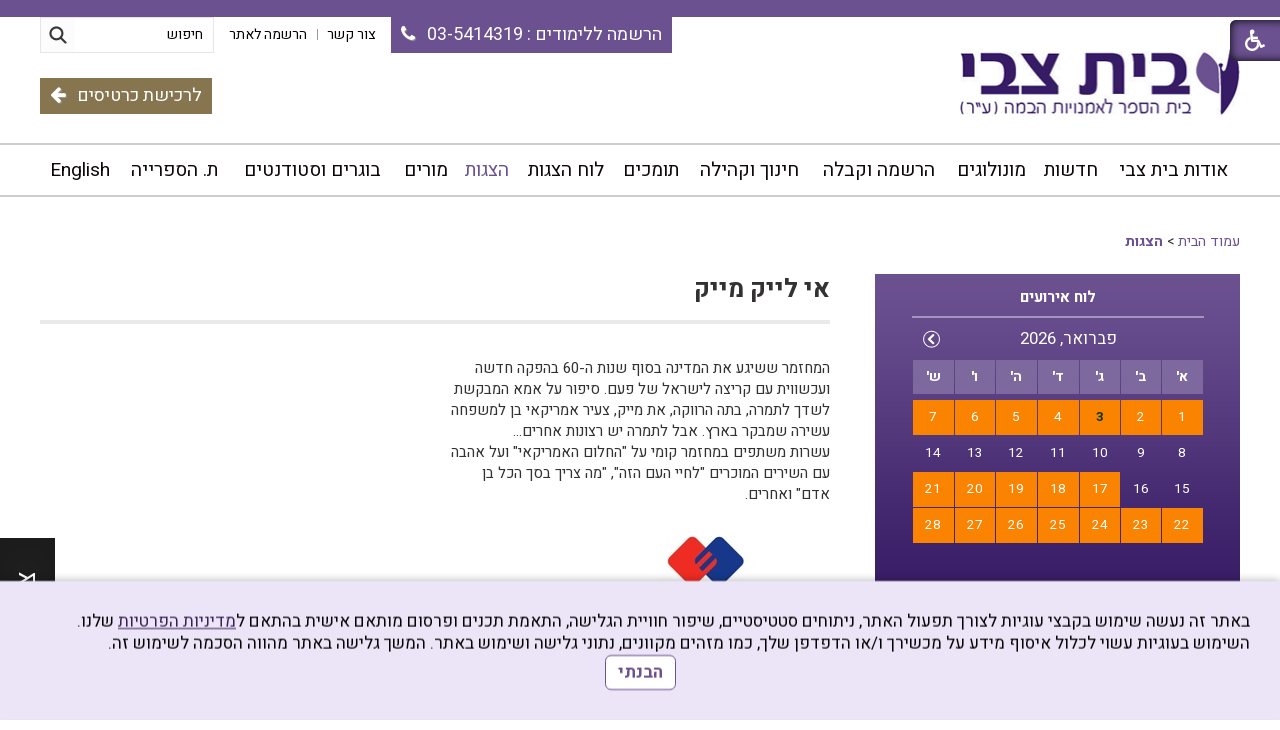

--- FILE ---
content_type: text/html; Charset=UTF-8
request_url: https://www.beit-zvi.com/?CategoryID=10&ArticleID=1110&SearchParam=
body_size: 16767
content:

<!DOCTYPE html>
<html lang="he">
<!-- Daronet DBS2004 13/10/2024 12:04:56 -->



<head>
	
	<title>אי לייק מייק</title>
	<base href="https://www.beit-zvi.com/">
	<meta http-equiv="content-type" content="text/html; charset=utf-8">
	<meta name="robots" content="index,follow">
	<meta name="viewport" content="width=device-width, initial-scale=1.0, user-scalable=0, minimum-scale=1.0, maximum-scale=1.0">
	<meta name="keywords" content="">
	<meta name="description" content="">
	<meta http-equiv="X-UA-Compatible" content="IE=edge">
	<link rel="canonical" href="https://www.beit-zvi.com/?CategoryID=10&ArticleID=1110" />
	<script type="text/javascript" src="https://ajax.googleapis.com/ajax/libs/jquery/1.10.1/jquery.min.js"></script>
	<script type="text/javascript" language="javascript" src="_JS/Funclib.js"></script>
	<script type="text/javascript" language="javascript" src="https://beit-zvi.com/Modules7/_Scripts/Site/modFormValidatorHU.js"></script>
	<script type="text/javascript" language="javascript" src="https://beit-zvi.com/Modules7/_Scripts/Site/modFormValidatorHU_access.js"></script>
	<script type="text/javascript" language="javascript" src="https://beit-zvi.com/Modules7/_Scripts/dbsAjax.js"></script>
	<script type="text/javascript" language="javascript" src="https://beit-zvi.com/Modules7/_Scripts/jQuery/modernizr.min.js"></script>
	<script type="text/javascript" src="_Pics/Common/jquery.easing.1.3.js"></script>
	<script src="_JS/jquery.mobile-events.js"></script><!-- add Touch to elements -->
	<script type="text/javascript" language="javascript" src="_Pics/Common/owl.carousel.js"></script><!-- Owl Crousel -->
	<script type="text/javascript" language="javascript" src="_Pics/Common/owl.plugins.js"></script><!-- Owl Crousel -->
	<script type="text/javascript" src="https://apis.google.com/js/plusone.js"></script>
	<script type="text/javascript" language="javascript">
	var sAppDomain = "https://www.beit-zvi.com";
	var sRatingMsg = "תודה על דירוגך";
	var sOneStarMsg = "כוכב 1";
	var sTwoStarsMsg = "2 כוכבים";
	var sThreeStarsMsg = "3 כוכבים";
	var sFourStarsMsg = "4 כוכבים";
	var sFiveStarsMsg = "5 כוכבים";
	var c_styles = {};
	var c_menus = {};
	var c_hideTimeout = 500; // 1000==1 second
	var c_subShowTimeout = 250;
	var c_keepHighlighted = true;
	var c_findCURRENT = false; // find the item linking to the current page and apply it the CURRENT style class
	var c_findCURRENTTree = true;
	var c_overlapControlsInIE = true;
	var c_rightToLeft = true; // if the menu text should have "rtl" direction (e.g. Hebrew, Arabic)
	var c_imagesPath = ""; // path to the directory containing the menu images
	</script>
	<script type="text/javascript" language="javascript" src="_JS/Commerce.js"></script><script type="text/javascript" language="javascript" src="_JS/Parameters.js"></script>
	<script type="text/javascript" language="javascript" src="_JS/let-my-banners-go.js"></script>
	<style type="text/css">
	@media print {
		.dont_print {display:none;}
	}
	</style>	

	<!-- Facebook Pixel Code -->
	<script>
		!function(f,b,e,v,n,t,s)
		{if(f.fbq)return;n=f.fbq=function(){n.callMethod?
		n.callMethod.apply(n,arguments):n.queue.push(arguments)};
		if(!f._fbq)f._fbq=n;n.push=n;n.loaded=!0;n.version='2.0';
		n.queue=[];t=b.createElement(e);t.async=!0;
		t.src=v;s=b.getElementsByTagName(e)[0];
		s.parentNode.insertBefore(t,s)}(window,document,'script',
		'https://connect.facebook.net/en_US/fbevents.js');
		fbq('init', '159140741296592'); 
		fbq('track', 'PageView');
	</script>
	<noscript>
		<img height="1" width="1" src="https://www.facebook.com/tr?id=159140741296592&ev=PageView&noscript=1"/>
	</noscript>
	<!-- End Facebook Pixel Code -->

	<link rel="stylesheet" type="text/css" href="_Pics/Grid_0/main.css">
	<link rel="stylesheet" type="text/css" href="_Pics/Common/patterns_rtl.css">
	<link rel="stylesheet" type="text/css" href="_Pics/Common/sm-bar.css">
	<link rel="stylesheet" type="text/css" href="_Pics/Common/navigation_horizontal_simple_access.css">
	<link rel="stylesheet" type="text/css" href="_Pics/Common/navigation_vertical_access.css">
	<link rel="stylesheet" type="text/css" href="_Pics/Common/shop.css">
	<link rel="stylesheet" type="text/css" href="_Pics/Common/modules.css">
	<link rel="stylesheet" type="text/css" href="_Pics/Common/content.css">
	<link rel="stylesheet" type="text/css" href="_Pics/Common/editor.css">
	<link rel="stylesheet" type="text/css" href="_Pics/Common/accessibility.css">
	<link rel="stylesheet" type="text/css" href="_Pics/Common/owl_carousel.css">
	<link rel="stylesheet" type="text/css" href="_Pics/Font-Awesome/font-awesome.min.css">
	<link rel="stylesheet" type="text/css" href="_Pics/Common/hover-min.css" media="all">
	<link rel="shortcut icon" href="_Pics/favicon.ico" type="image/x-icon">

	<script type="text/javascript" src="_Pics/Common/jquery.smartmenus.js"></script><!-- SmartMenus jQuery plugin -->
	<script type="text/javascript" src="_Pics/Common/smartmenus-plugin.js"></script><!-- SmartMenus Options plugin -->
	<script type="text/javascript" language="javascript" src="_Pics/Common/accessibility.js"></script>
	<script type="text/javascript" src="_Pics/Common/jquery-plugins.js"></script>
</head>
<body id="InnerPage" class="grid_1">
	<div class="loader-container">
		<div class="loader">
			<div class="loader-dot"></div>
			<div class="loader-dot"></div>
			<div class="loader-dot"></div>
			<div class="loader-dot"></div>
			<div class="loader-dot"></div>
			<div class="loader-dot"></div>
			<div class="loader-text"></div>
		</div>
	</div>
	
<script>
	var move_to = 'עבור ל'
</script>

<div id="accessability">
	<a href="javascript:void(0);" role="button" id="access-but" title="רכיבי נגישות" tabindex="1"><i class="fa fa-wheelchair"></i></a>
	<div id="access-items">
		<div id="access-items-inner">
			<div class="door" id="rigght-door"></div>
			<div class="door" id="lefft-door"></div>
			<div class="iconW">
				<i class="fa fa-wheelchair"></i>
				<h5 tabindex="0" id="access-elements" title="רכיבי נגישות">רכיבי נגישות</h5>
			</div>
			<ul class="access-container">
				<li>
					<a class="ab-button" id="tab-nav" href="javascript:void(0);" role="button">
						<span>הדגשת ניווט מקלדת</span>
						<span class="ab-img" style="background-image:url('_Pics/access-box/ab-kb.png')"></span>
					</a>
				</li>
				<li>
					
	<h5 class="hidden">בחר גודל פונט</h5>
	<ul class="text_resizer">
		<li class="fchild">
			<a href="javascript:void(0);" class="texttoggler" rel="Small-View" role="button">
				<span class="ab-img" style="background-image:url('_Pics/access-box/ab-f0.png')"></span>
				<span>איפוס<br>טקסט</span>
			</a>
		</li>
		<li class="schild">
			<a href="javascript:void(0);" class="texttoggler" rel="Medium-View" role="button">
				<span class="ab-img" style="background-image:url('_Pics/access-box/ab-fs-heb.png')"></span>
				<span>טקסט<br>בינוני</span>
			</a>
		</li>
		<li class="tchild">
			<a href="javascript:void(0);" class="texttoggler" rel="Large-View" role="button">
				<span class="ab-img" style="background-image:url('_Pics/access-box/ab-fb-heb.png')"></span>
				<span>טקסט<br>גדול</span>
			</a>
		</li>
		<li class="arial">
			<a id="arial-font" href="javascript:void(0);" class="otherloggler" rel="Arial-View" role="button">
				<span class="ab-img" style="background-image:url('_Pics/access-box/ab-ar-heb.png')"></span>
				<span>גופן<br>קריא</span>
			</a>
		</li>
	</ul>

				</li>
				<li>
					
	<h5 class="hidden">בחר קונטרסט</h5>
	<ul class="contrast_changer">
		<li class="fchild">
			<a href="javascript:void(0);" class="contrastloggler" rel="Default-Contrast" role="button">
				<span class="ab-img" style="background-image:url('_Pics/access-box/ab-c0.png')"></span>
				<span>איפוס<br>ניגודיות</span>
			</a>
		</li>
		<li class="schild">
			<a href="javascript:void(0);" class="contrastloggler" rel="Light-Contrast" role="button">
				<span class="ab-img" style="background-image:url('_Pics/access-box/ab-wb.png')"></span>
				<span>ניגודיות<br>עדינה</span>
			</a>
		</li>
		<li class="tchild">
			<a href="javascript:void(0);" class="contrastloggler" rel="High-Contrast" role="button">
				<span class="ab-img" style="background-image:url('_Pics/access-box/ab-yb.png')"></span>
				<span>ניגודיות<br>גבוהה</span>
			</a>
		</li>
		<li class="gchild">
			<a href="javascript:void(0);" class="contrastloggler" rel="Grey-Contrast" role="button">
				<span class="ab-img" style="background-image:url('_Pics/access-box/ab-gg.png')"></span>
				<span>שחור<br>לבן</span>
			</a>
		</li>
	</ul>

				</li>
				<li>
					<ul class="others_changer">
						<li>
							<a href="javascript:void(0);" id="mark-titles" class="otherloggler otherloggler-3" role="button">
								<span class="ab-img" style="background-image:url('_Pics/access-box/ab-tit.png')"></span>
								<span>הדגשת<br>כותרות</span>
							</a>
						</li>
						<li>
							<a href="javascript:void(0);" id="mark-links" class="otherloggler otherloggler-3" role="button">
								<span class="ab-img" style="background-image:url('_Pics/access-box/ab-lnk.png')"></span>
								<span>הדגשת<br>לינקים</span>
							</a>
						</li>
						<li>
							<a href="javascript:void(0);" id="zoom-page" class="otherloggler otherloggler-3" role="button">
								<span class="ab-img" style="background-image:url('_Pics/access-box/ab-zoom.png')"></span>
								<span>הגדלת<br>עמוד</span>
							</a>
						</li>
					</ul>
				</li>
				<li>
					<a class="ab-button" id="remove-all" href="javascript:void(0);" role="button">
						<span>איפוס הגדרות נגישות</span>
						<span class="ab-img" style="background-image:url('_Pics/access-box/ab-zero.png')"></span>
					</a>
				</li>
				<li>
					<a class="ab-button"  href="http://www.beit-zvi.com/?CategoryID=250" >
						<span>הצהרת נגישות</span>
						<span class="ab-img" style="background-image:url('_Pics/access-box/ab-file.png')"></span>
					</a>
				</li>
			</ul>
			<a id='access-box-end' href="javascript:void(0);" rel="button" aria-hidden="true"></a></li>
		</div>
			<div class="iconX"><a href="javascript:void(0);" role="button" aria-label="לחץ לסגירת רכיב נגישות"><!-- close --><i class="fa fa-times-circle"></a></i></div>

	</div>
</div>



	<link rel="stylesheet" type="text/css" href="_Pics/Common/cookies.css">
	<script language="javascript" type="text/javascript" src="https://www.beit-zvi.com/_Pics/Common/cookies.js" defer></script>

	<div class="cookie-popup-wrapper rtl-cp">
		<div class="cookie-popup" role="dialog" aria-modal="true" aria-label="הסכמה למדיניות הפרטיות">
			<div class="cookie-desc">
				<span>באתר זה נעשה שימוש בקבצי עוגיות לצורך תפעול האתר, ניתוחים סטטיסטיים, שיפור חוויית הגלישה, התאמת תכנים ופרסום מותאם אישית בהתאם ל<a class="policy" href="/?CategoryID=275&amp;ArticleID=2080">מדיניות הפרטיות</a> שלנו. השימוש בעוגיות עשוי לכלול איסוף מידע על מכשירך ו/או הדפדפן שלך, כמו מזהים מקוונים, נתוני גלישה ושימוש באתר. המשך  גלישה באתר מהווה הסכמה לשימוש זה. </span>
				<button type="button" class="accept-btn">הבנתי</button>
			</div>
			<div id="cookie-popup-end" tabindex="0"></div>
		</div>
	</div>

<div class="main-container">
	<div id="form-source" style="display:none;"><h5 class="access"><a href="javascript:void(0)" name="skip0">צור קשר</a></h5><a href="?CategoryID=10&amp;ArticleID=1110&amp;SearchParam=#skip1" class="access">דלג על צור קשר</a>
		<script language="javascript" type="text/javascript">
// ***************************************************************
			var form_id_JQ = '127'  //                             <--
// ***************************************************************
			try {fnSetDefaultFormData(document.forms['frm127']);} catch(e) {}
			
		</script>
	
		<div class="ContactFrm">
			<div class="ContactFrmInner">
				<div class="ContactTitle"><h3><!-- צור קשר -->צור קשר</h3></div>
				<div class="ContactBody">
					<!-- ~~~~~~~~~~~~~~~ -->
					<form class="wizardFrm" method="post" name="frm127" action="_Forms/SubmitForm.asp?FormID=127">
						<!-- שם מלא -->
						<div class="clearfix inputs-container">
							<div id="frm127divField1" class="divRequired" style="height:0;"></div>
							<label for="ctlField127_1" class="access">שם מלא</label>
							<input dir="auto" class="wizard" id="ctlField127_1" type="text" value="" placeholder="שם מלא" name="Field1">
						</div>
						<!-- דואר אלקטרוני -->
						<div class="clearfix inputs-container">
							<div id="frm127divField2" class="divRequired" style="height:0;"></div>
							<label for="ctlField127_2" class="access">דואר אלקטרוני</label>
							<input dir="auto" class="wizard" id="ctlField127_2" type="text" value="" placeholder="דואר אלקטרוני" name="Field2">
						</div>
						<!-- טלפון -->
						<div class="clearfix inputs-container">
							<div id="frm127divField3" class="divRequired" style="height:0;"></div>
							<label for="ctlField127_3" class="access">טלפון</label>
							<input dir="auto" class="wizard" id="ctlField127_3" type="text" value="" placeholder="טלפון" name="Field3">
						</div>
						<!-- נושא -->
						<div class="clearfix inputs-container">
							<div id="frm127divField4" class="divRequired" style="height:0;"></div>
							<label for="ctlField127_4" class="access">נושא</label>
							<input dir="auto" class="wizard" id="ctlField127_4" type="text" value="" placeholder="נושא" name="Field4">
						</div>
						<!-- תוכן ההודעה -->
						<div class="clearfix textarea-container">
							<div id="frm127divField5" class="divRequired" style="height:0;"></div>
							<label for="ctlField127_5" class="access">תוכן ההודעה</label>
							<textarea dir="auto" class="wizard" id="ctlField127_5" name="Field5" placeholder="תוכן ההודעה"></textarea>
						</div>
						<!-- Capcha -->
						<div class="clearfix inputs-container">
							<div id="frm127divrnd" class="divRequired" style="height:0;"></div>
							<input dir="auto" class="wizard" type="text" value="" id="rnd127" name="rnd" placeholder="הקלד את הקוד הבא">
							<div style="padding-top:5px">
								<img class="security" border="0" alt="Captcha" src="_Captcha/imageVerification.asp?key=Forms&width=122&height=40" width="122" height="40">
								<a href="javascript:fnPlayAudioCaptcha('Forms');">
									<img border="0" alt="הקשב והקלד את הקוד שתשמע" src="_Pics/_Icons/AudioCaptcha.gif">
								</a>
								<div id="dbsAudioCaptchaForms"></div>
							</div>
						</div>
						<!-- נגד רובוטים -->
						<div style="display:none;">checked</div>
						<div style="display:none;"><input dir="ltr" class="wizard" maxlength="10" name="checked"></div>
						<!---->
						<div class="clearfix">
							<script language="javascript" type="text/javascript">
								function fnCheckFormData127(oFrm) {
									var arrInputs = new Array(); 
									var field = new fieldValidate("Field1", 0, "שם מלא", true); arrInputs[0] = field;
									var field = new fieldValidate("Field2", 9, "דואר אלקטרוני", true); arrInputs[1] = field;
									var field = new fieldValidate("Field3", 15, "טלפון", false); arrInputs[2] = field;
									var field = new fieldValidate("Field4", 0, "נושא", true); arrInputs[3] = field;
									var field = new fieldValidate("Field5", 2, "תוכן ההודעה", true); arrInputs[4] = field;
									var field = new fieldValidate("rnd", 0, "הקלד את הקוד הבא", true); arrInputs[5] = field;
									return IsValidData_access(oFrm, arrInputs);
								} 
							</script>
							<!-- <hr> -->
							<div class="clearfix button-container">
								<input id="dbsFormSubmit" class="button buttonSubmit" type="submit" value="שלח" name="" onclick="return fnCheckFormData127(this.form);">
								<input id="dbsuserid" class="wizardhidden" type="hidden" value="" name="userid">
								<input id="dbscategory" class="wizardhidden" type="hidden" value="" name="CategoryID">
							</div>
						</div>
					</form>
					<!-- ~~~~~~~~~~~~~~~ -->
				</div>
				<div class="ContactThanx"></div>
			</div>
		</div>
	
    </div>
	<section class="top-line full-size-row">
		<div class="wrapper clearfix">
			<a class="simple-open" href="javascript:void(0);"></a>
			<div class="align simple-box">
				<h5 class="access"><a href="javascript:void(0)" name="skip1">בר שפות</a></h5><a href="?CategoryID=10&amp;ArticleID=1110&amp;SearchParam=#skip2" class="access">דלג על בר שפות</a><div id="NavHorizontalSimpleByID1"><ul id="navlist1" class="NavigationBarSimple NavigationBarSimpleByID1"><li class="NavigationBarSimple NavigationBarSimple1 NavigationBarSimpleByID20"><a class="NavigationBarSimple NavigationBarSimple1 NavigationBarSimpleByID20" href="?CategoryID=20"><span class="NavigationBarSimpleItem">צור קשר</span></a></li>
<li class="NavigationBarSimple NavigationBarSimple2 NavigationBarSimpleByID155"><img class="NavigationBarSimpleSeperator" src="_Pics/Pixel.gif" alt="" border=""><a class="NavigationBarSimple NavigationBarSimple2 NavigationBarSimpleByID155" href="?CategoryID=155"><span class="NavigationBarSimpleItem">הרשמה לאתר</span></a></li>
</ul></div>
			</div>
			<div class="oppAlign"><h5 class="access"><a href="javascript:void(0)" name="skip2">צור קשר</a></h5><a href="?CategoryID=10&amp;ArticleID=1110&amp;SearchParam=#skip3" class="access">דלג על צור קשר</a>
		
		<div id="ContactJQ" class="item-top-line">
			<a href="javascript:void(0);" class="ContactOpen item-top-line-open" title="צור קשר"><!--  title צור קשר -->
				<i class="fa fa-envelope-o"></i><span><!-- צור קשר -->צור קשר</span>
			</a>
			<div class="ContactBox item-top-line-box">
				<a href="javascript:ContactClose();" class="ContactClose item-top-line-close"><!-- סגירה -->לחץ לסגירת רכיב נגישות</a>
				<!-- form code -->
				<div id="form-code"></div>
				<!-- end form code -->
			</div>
		</div>
    </div>
			<div class="oppAlign" id="search480"><h5 class="access"><a href="javascript:void(0)" name="skip3">חיפוש</a></h5><a href="?CategoryID=10&amp;ArticleID=1110&amp;SearchParam=#skip4" class="access">דלג על חיפוש</a>
		<div id="SearchJQ">
			<a href="javascript:void(0);" class="SearchOpen" title="חפש באתר"><!-- title חפש באתר --><i class="fa fa-search"></i></a>
		
			<div class="SearchContainer ModuleContainer">
				<a href="javascript:SearchClose();" class="SearchClose"><!-- סגירה -->לחץ לסגירת רכיב נגישות</a>
                
				<form action="https://www.beit-zvi.com/" method="get" name="frmSearch"><input type="hidden" name="pg" value="search"><input type="hidden" name="CategoryID" value="10">
				<table role="presentation" cellspacing="0" cellpadding="0" border="0" class="Search">
				<tr>
				<td class="SearchInp">
					<label for="SearchSite" class="access">חיפוש</label>
					<input name="SearchParam" id="SearchSite" class="input Search" title="חיפוש" value="חיפוש" onfocus="this.value=='חיפוש'?this.value='':'';" onblur="this.value==''?this.value='חיפוש':'';" onkeyup="fnSetDir(this)">
				</td>
					<td class="SearchBut"><input type="image" src="_Pics/Search.png" alt="חיפוש" class="SearchBut">
					<input type="hidden" name="SearchType" value="0">
					</td>
				</tr>
				</table>
			</form>
		</div>
	</div>
</div>
			<div class="oppAlign" id="phone480"><a class="phone" href="tel:035414319"><span>הרשמה ללימודים</span><span class="number"> : 03-5414319</span>&nbsp;&nbsp;&nbsp;<i class="fa fa-phone"></i></a></div>
			<div class="oppAlign" id="buy-tickets480"><a class="buy-tickets" href="https://beit-zvi.smarticket.co.il" target="_blank">לרכישת כרטיסים<span>&nbsp;&nbsp;&nbsp;</span><i class="fa fa-arrow-left"></i></a>
		</div>
	</section>

	<header class="header-line full-size-row">
		<div class="wrapper clearfix header">
			
<div id="skip">
	<ul class="PageContentShortcut">
		<li><a class="PageContentShortcut" accesskey="S" href="?CategoryID=10&amp;ArticleID=1110&amp;SearchParam=#dbsPgCnt" tabindex="2">עבור לתוכן העמוד</a></li>
		<li><a class="PageContentShortcut" href="https://www.beit-zvi.com/?pg=sitemap&amp;CategoryID=70" tabindex="99">עבור למפת אתר</a></li>
		<li><a class="PageContentShortcut" href="http://www.beit-zvi.com/?CategoryID=250" tabindex="100">עבור להצהרת נגישות</a></li>
	</ul>
</div>

			<a class="align logo" href="https://www.beit-zvi.com">
				<img src="_Pics/logo.png" border="0" alt="בית צבי" title="בית צבי">
			</a>
			<div class="oppAlign header-oppAlign">
				<div class="oppAlign hoa-first">
					<h5 class="access"><a href="javascript:void(0)" name="skip4">חיפוש</a></h5><a href="?CategoryID=10&amp;ArticleID=1110&amp;SearchParam=#skip5" class="access">דלג על חיפוש</a>
		<div class="SearchContainer ModuleContainer">
			<form action="https://www.beit-zvi.com/" method="get" name="frmSearch"><input type="hidden" name="pg" value="search"><input type="hidden" name="CategoryID" value="10">
			<table role="presentation" cellspacing="0" cellpadding="0" border="0" class="Search">
			<tr>
				<td class="SearchInp">
					<label for="SearchSite" class="access">חיפוש</label>
					<input name="SearchParam" id="SearchSite" class="input Search" title="חיפוש" value="חיפוש" onfocus="this.value=='חיפוש'?this.value='':'';" onblur="this.value==''?this.value='חיפוש':'';" onkeyup="fnSetDir(this)">
				</td>
				<td class="SearchBut"><input type="image" src="_Pics/Search.png" alt="חיפוש" class="SearchBut">
				<input type="hidden" name="SearchType" value="0">
				</td>
			</tr>
			</table>
		</form>
	</div>

					<div class="oppAlign" id="lang-bar">
						<h5 class="access"><a href="javascript:void(0)" name="skip5">בר שפות</a></h5><a href="?CategoryID=10&amp;ArticleID=1110&amp;SearchParam=#skip6" class="access">דלג על בר שפות</a><div id="NavHorizontalSimpleByID1"><ul id="navlist1" class="NavigationBarSimple NavigationBarSimpleByID1"><li class="NavigationBarSimple NavigationBarSimple1 NavigationBarSimpleByID20"><a class="NavigationBarSimple NavigationBarSimple1 NavigationBarSimpleByID20" href="?CategoryID=20"><span class="NavigationBarSimpleItem">צור קשר</span></a></li>
<li class="NavigationBarSimple NavigationBarSimple2 NavigationBarSimpleByID155"><img class="NavigationBarSimpleSeperator" src="_Pics/Pixel.gif" alt="" border=""><a class="NavigationBarSimple NavigationBarSimple2 NavigationBarSimpleByID155" href="?CategoryID=155"><span class="NavigationBarSimpleItem">הרשמה לאתר</span></a></li>
</ul></div>
					</div>
					<a class="oppAlign phone" href="tel:035414319"><span>הרשמה ללימודים</span><span class="number"> : 03-5414319</span>&nbsp;&nbsp;&nbsp;<i class="fa fa-phone"></i></a>
				</div>
				<a class="oppAlign buy-tickets" href="https://beit-zvi.smarticket.co.il" target="_blank">לרכישת כרטיסים<span>&nbsp;&nbsp;&nbsp;</span><i class="fa fa-arrow-left"></i></a>
			</div>
			<a href="javascript:void(0);" id="menu-button"><i class="fa fa-bars"></i></a>
		</div>
	</header>

	<nav class="top-bar-line full-size-row"> 
		<div class="wrapper clearfix">
			<a class="pcsh" href="javascript:void(0);" name="TopNav"></a>
			<h5 class="access"><a href="javascript:void(0)" name="skip6">בר עליון</a></h5><a href="?CategoryID=10&amp;ArticleID=1110&amp;SearchParam=#skip7" class="access">דלג על בר עליון</a><ul id="main-menu_1" class="sm sm-bar sm-bar1">
<li class="NavigationHorizontalByID159 NavigationTopicRTL NavigationHorizontalNo1">
<a href="?CategoryID=159">אודות בית צבי</a>

<ul class="sub-menue-level-1">
		<li>
			<a href="?CategoryID=234" class="NavigationSubTopic-RTL">טלפונים חיוניים ואיך מגיעים</a>
		</li>
		<li>
			<a href="?CategoryID=182" class="NavigationSubTopic-RTL">מטרות</a>
		</li>
		<li>
			<a href="?CategoryID=179" class="NavigationSubTopic-RTL">תיאטרון הספריה - מייסודו של בית צבי (ע&quot;ר)</a>
		</li>
		<li>
			<a href="?CategoryID=170" class="NavigationSubTopic-RTL">מגמות לימוד</a>
		</li>
		<li>
			<a href="?CategoryID=181" class="NavigationSubTopic-RTL">מתקנים וציוד</a>
		</li>
		<li>
			<a href="?CategoryID=180" class="NavigationSubTopic-RTL">עוד בבית צבי</a>
		</li>
		<li>
			<a href="?CategoryID=206" class="NavigationSubTopic-RTL">הנהלת בית צבי</a>
		</li>
		<li>
			<a href="?CategoryID=198" class="NavigationSubTopic-RTL">בוגרי בית צבי מספרים על לימודיהם</a>
		</li>
		<li>
			<a href="?CategoryID=205" class="NavigationSubTopic-RTL">הצגות בית צבי מאז ועד היום</a>
		</li>
</ul>
</li>
<li class="NavigationHorizontalByID223 NavigationTopicRTL NavigationHorizontalNo2">
<a href="?CategoryID=223">חדשות</a>
</li>
<li class="NavigationHorizontalByID11 NavigationTopicRTL NavigationHorizontalNo3">
<a href="?CategoryID=11">מונולוגים</a>

<ul class="sub-menue-level-1">
		<li>
			<a href="?CategoryID=197" class="NavigationSubTopic-RTL">מחזות</a>
		</li>
		<li>
			<a href="?CategoryID=230" class="NavigationSubTopic-RTL">הוספת מונולוג</a>
		</li>
</ul>
</li>
<li class="NavigationHorizontalByID160 NavigationTopicRTL NavigationHorizontalNo4">
<a href="?CategoryID=160">הרשמה וקבלה</a>

<ul class="sub-menue-level-1">
		<li>
			<a href="http://beit-zvi.com/?CategoryID=170&amp;ArticleID=106" class="NavigationSubTopic-RTL">לימודי מכינה</a>
		</li>
		<li>
			<a href="?CategoryID=252" class="NavigationSubTopic-RTL">תכנית הלימודים</a>
		</li>
		<li>
			<a href="?CategoryID=247" class="NavigationSubTopic-RTL">קריאת שירה</a>
		</li>
</ul>
</li>
<li class="NavigationHorizontalByID245 NavigationTopicRTL NavigationHorizontalNo5">
<a href="?CategoryID=245">חינוך וקהילה</a>

<ul class="sub-menue-level-1">
		<li>
			<a href="?CategoryID=255" class="NavigationSubTopic-RTL">בית צבי בחינוך</a>
			<ul class="sub-menue-level-2">
			</ul>
		</li>
		<li>
			<a href="?CategoryID=246" class="NavigationSubTopic-RTL">ימי תיאטרון והעשרה</a>
		</li>
		<li>
			<a href="?CategoryID=258" class="NavigationSubTopic-RTL">בית צבי בקהילה</a>
			<ul class="sub-menue-level-2">
			</ul>
		</li>
</ul>
</li>
<li class="NavigationHorizontalByID264 NavigationTopicRTL NavigationHorizontalNo6">
<a href="?CategoryID=264">תומכים</a>

<ul class="sub-menue-level-1">
		<li>
			<a href="?CategoryID=265" class="NavigationSubTopic-RTL">חברות וגופים ציבוריים</a>
		</li>
		<li>
			<a href="?CategoryID=266" class="NavigationSubTopic-RTL">תורמי מלגות</a>
		</li>
		<li>
			<a href="?CategoryID=267" class="NavigationSubTopic-RTL">ידידים</a>
		</li>
		<li>
			<a href="?CategoryID=268" class="NavigationSubTopic-RTL">תורמים לפרויקטים קהילתיים ומלגות למשתתפים בהם</a>
		</li>
		<li>
			<a href="?CategoryID=269" class="NavigationSubTopic-RTL">תורמי כסא באולם גרי בילו</a>
		</li>
</ul>
</li>
<li class="NavigationHorizontalByID141 NavigationTopicRTL NavigationHorizontalNo7">
<a href="?CategoryID=141">לוח הצגות</a>
</li>
<li class="NavigationHorizontalByID10 NavigationTopicRTL NavigationHorizontalNo8">
<a href="?CategoryID=10" class="CURRENT" >הצגות</a>
</li>
<li class="NavigationHorizontalByID8 NavigationTopicRTL NavigationHorizontalNo9">
<a href="?pg=t_cards&amp;CategoryID=8">מורים</a>
</li>
<li class="NavigationHorizontalByID199 NavigationTopicRTL NavigationHorizontalNo10">
<a>בוגרים וסטודנטים</a>

<ul class="sub-menue-level-1">
		<li>
			<a href="?pg=g_cards&amp;CategoryID=9" class="NavigationSubTopic-RTL">הבוגרים שלנו</a>
		</li>
		<li>
			<a href="?pg=s_cards&amp;CategoryID=7" class="NavigationSubTopic-RTL">הסטודנטים שלנו</a>
		</li>
</ul>
</li>
<li class="NavigationHorizontalByID211 NavigationTopicRTL NavigationHorizontalNo11">
<a href="http://www.hasifriya.com"target="_blank">ת. הספרייה</a>
</li>
<li class="NavigationHorizontalByID164 NavigationTopicRTL NavigationHorizontalNo12">
<a href="?CategoryID=164">English</a>

<ul class="sub-menue-level-1">
		<li>
				<a href="?CategoryID=183" class="NavigationSubTopic-LTR">The School</a>
		</li>
		<li>
				<a href="?CategoryID=184" class="NavigationSubTopic-LTR">Program of Studies</a>
		</li>
		<li>
				<a href="?CategoryID=185" class="NavigationSubTopic-LTR">The Preparatory Program</a>
		</li>
		<li>
				<a href="?CategoryID=186" class="NavigationSubTopic-LTR">Stage Managers, Directors, Designers</a>
		</li>
		<li>
				<a href="?CategoryID=187" class="NavigationSubTopic-LTR">Post Graduate</a>
		</li>
		<li>
				<a href="?CategoryID=188" class="NavigationSubTopic-LTR">Facilities</a>
		</li>
		<li>
				<a href="?CategoryID=189" class="NavigationSubTopic-LTR">Financial Aid</a>
		</li>
</ul>
</li>
</ul>

		</div>
	</nav>
	
	
	<section class="content-line full-size-row"> 
		<div class="wrapper clearfix" id="event-content">
			<div class="oppAlign center-side">
				<div id="ctlContent"><a href="javascript:void(0);" name="dbsPgCnt"></a>
<div id="Body10" style="direction:rtl; text-align:right;">
<script type="text/javascript" language="javascript" src="https://beit-zvi.com/Modules7/_Scripts/jquery/jquery.lightbox-2.7.1.min.js"></script>
<link rel="stylesheet" type="text/css" href="_Pics/Common/jquery.lightbox-2.7.1.css" media="screen">


<div class="body bodyShow bodyByCatID10" style="direction:rtl; text-align:right;">
<div class="navigationTabContainer" aria-label="ניווט פרורי לחם" role="navigation"><h3 class="hidden">אתה נמצא כאן</h3><ul class="NavigationTab"><li class="navigationTab"><a href="https://www.beit-zvi.com" class="navigationTab">עמוד הבית</a> &gt; </li><li class="navigationTab"><strong><a href="?CategoryID=10" class="navigationTab">הצגות</a></strong></li></ul></div>
	<div>
		<div class="PageTitle PageCategoryTitle"><h1 class="pageTitleColor articletitle">אי לייק מייק</h1></div>
	</div>
	
	
	<div class="show-section clearfix">
		<div class="align show-about text-yesVideo">
			<!--<div class="ShowTitle"><b>על המחזה</b></div>-->
			<div class="ShowDetails"><div id="ctlBody"><P style="MARGIN: 0px">המחזמר ששיגע את המדינה בסוף שנות ה-60 בהפקה חדשה ועכשווית עם קריצה לישראל של פעם. סיפור על אמא המבקשת לשדך לתמרה, בתה הרווקה, את מייק, צעיר אמריקאי בן למשפחה עשירה שמבקר בארץ. אבל לתמרה יש רצונות אחרים... </P>
<P style="MARGIN: 0px">עשרות משתפים במחזמר קומי על "החלום האמריקאי" ועל אהבה עם השירים המוכרים "לחיי העם הזה", "מה צריך בסך הכל בן אדם" ואחרים. </P>
<P style="MARGIN: 0px">&nbsp;</P>
<P style="MARGIN: 0px">תודה ל&nbsp;<IMG  alt="" src="_uploads/imagesgallery/isracardsm.jpg" align=middle>על הסיוע להפקה.</P>
<P style="MARGIN: 0px">&nbsp;</P>
<P style="MARGIN: 0px">הפקת הסיום של תלמידי שנה ג' מחזור נ"ד </P></div></div>
		</div>
		
		<div class="oppAlign show-video">
			
			<iframe width="450" height="363" src="https://www.youtube.com/embed/xZO69oRbG_Y" frameborder="0" gesture="media" allow="encrypted-media" allowfullscreen></iframe>
		</div>
		
	</div>
	
	<div class="show-section clearfix">
    	<div class="align show-crew">
			<div class="ShowTitle2"><b>יוצרי ההצגה</b></div>
			
				<table cellpadding="0" cellspacing="0" width="100%" class="ShowCrew">
				
					<tr>
						<td width="1" class="nobr"><b>מאת</b></td>
						<td>
						יואל&nbsp;זילברג
						</td>
					</tr>
				
					<tr>
						<td width="1" class="nobr"><b>עפ&quot;י</b></td>
						<td>
						אהרון&nbsp;מגד
						</td>
					</tr>
				
					<tr>
						<td width="1" class="nobr"><b>פזמונים</b></td>
						<td>
						חיים&nbsp;חפר
						</td>
					</tr>
				
					<tr>
						<td width="1" class="nobr"><b>מוזיקה</b></td>
						<td>
						דובי&nbsp;זלצר
						</td>
					</tr>
				
					<tr>
						<td width="1" class="nobr"><b>בימוי</b></td>
						<td>
						<a href="https://www.beit-zvi.com/?pg=card&CategoryID=8&CusID=5707">עידו&nbsp;רוזנברג</a>
						</td>
					</tr>
				
					<tr>
						<td width="1" class="nobr"><b>ניהול מוזיקלי</b></td>
						<td>
						אמיר&nbsp;לקנר
						</td>
					</tr>
				
					<tr>
						<td width="1" class="nobr"><b>עיבודים מוזיקליים</b></td>
						<td>
						אמיר&nbsp;לקנר
						</td>
					</tr>
				
					<tr>
						<td width="1" class="nobr"><b>תיזמורים</b></td>
						<td>
						ליאור&nbsp;רונן
						</td>
					</tr>
				
					<tr>
						<td width="1" class="nobr"><b>כוריאוגרפיה</b></td>
						<td>
						<a href="https://www.beit-zvi.com/?pg=card&CategoryID=8&CusID=12138">תומר&nbsp;יפרח</a>
						</td>
					</tr>
				
					<tr>
						<td width="1" class="nobr"><b>תפאורה</b></td>
						<td>
						מאיה&nbsp;פלג
						</td>
					</tr>
				
					<tr>
						<td width="1" class="nobr"><b>תלבושות</b></td>
						<td>
						<a href="https://www.beit-zvi.com/?pg=card&CategoryID=9&CusID=8766">נטשה&nbsp;מנטל</a>
						</td>
					</tr>
				
					<tr>
						<td width="1" class="nobr"><b>תאורה</b></td>
						<td>
						מתן&nbsp;פרמינגר
						</td>
					</tr>
				
					<tr>
						<td width="1" class="nobr"><b>עיצוב סאונד</b></td>
						<td>
						אלעד &nbsp;דדון
						</td>
					</tr>
				
					<tr>
						<td width="1" class="nobr"><b>הדרכה קולית</b></td>
						<td>
						<a href="https://www.beit-zvi.com/?pg=card&CategoryID=7&CusID=4730">דוקי&nbsp;עצמון</a>
						</td>
					</tr>
				
				</table>
			
								
    	</div>
    	<div class="oppAlign show-artist">
			<div class="ShowTitle2"><b>בהשתתפות</b></div>
			<div>
			
				<table cellpadding="0" cellspacing="0" width="100%" class="ShowArtist">
				
					<tr>
						<td><b>בנימין</b></td>
						<td>
						<a href="https://www.beit-zvi.com/?pg=card&CategoryID=9&CusID=11307">ויקטור&nbsp;סבג</a>
						</td>
					</tr>
				
					<tr>
						<td><b>יפה</b></td>
						<td>
						<a href="https://www.beit-zvi.com/?pg=card&CategoryID=9&CusID=11293">שירה&nbsp;גבעון</a> / <a href="https://www.beit-zvi.com/?pg=card&CategoryID=9&CusID=11299">טירל&nbsp;יגוני</a>
						</td>
					</tr>
				
					<tr>
						<td><b>תמרה</b></td>
						<td>
						<a href="https://www.beit-zvi.com/?pg=card&CategoryID=9&CusID=11306">רותם&nbsp;מלר</a> / <a href="https://www.beit-zvi.com/?pg=card&CategoryID=8&CusID=11311">מיכל&nbsp;פרדקין</a>
						</td>
					</tr>
				
					<tr>
						<td><b>ציפי</b></td>
						<td>
						<a href="https://www.beit-zvi.com/?pg=card&CategoryID=9&CusID=11292">הדר&nbsp;ברנשטיין ענבר</a> / <a href="https://www.beit-zvi.com/?pg=card&CategoryID=9&CusID=11296">דלית&nbsp;דוד</a>
						</td>
					</tr>
				
					<tr>
						<td><b>מייק</b></td>
						<td>
						<a href="https://www.beit-zvi.com/?pg=card&CategoryID=9&CusID=11310">דותן&nbsp;עמרני</a>
						</td>
					</tr>
				
					<tr>
						<td><b>מיכה</b></td>
						<td>
						<a href="https://www.beit-zvi.com/?pg=card&CategoryID=9&CusID=11305">רועי&nbsp;מלכה</a>
						</td>
					</tr>
				
					<tr>
						<td><b>משה פרומקין</b></td>
						<td>
						<a href="https://www.beit-zvi.com/?pg=card&CategoryID=9&CusID=11302">שי&nbsp;לוי</a>
						</td>
					</tr>
				
					<tr>
						<td><b>חיה פרומקין</b></td>
						<td>
						<a href="https://www.beit-zvi.com/?pg=card&CategoryID=9&CusID=11294">חן&nbsp;גור-אלי</a> / <a href="https://www.beit-zvi.com/?pg=card&CategoryID=9&CusID=11312">טל&nbsp;צ'רנובסקי</a>
						</td>
					</tr>
				
					<tr>
						<td><b>יוסי</b></td>
						<td>
						<a href="https://www.beit-zvi.com/?pg=card&CategoryID=9&CusID=11283">נדב&nbsp;אזולאי</a>
						</td>
					</tr>
				
					<tr>
						<td><b>רותי</b></td>
						<td>
						<a href="https://www.beit-zvi.com/?pg=card&CategoryID=9&CusID=11284">רחלי&nbsp;איצקוביץ</a> / <a href="https://www.beit-zvi.com/?pg=card&CategoryID=9&CusID=11288">שיר&nbsp;בן חמו</a>
						</td>
					</tr>
				
					<tr>
						<td><b>שנוקי</b></td>
						<td>
						<a href="https://www.beit-zvi.com/?pg=card&CategoryID=9&CusID=11297">סנדרו&nbsp;זילדמן</a>
						</td>
					</tr>
				
					<tr>
						<td><b>גידי</b></td>
						<td>
						<a href="https://www.beit-zvi.com/?pg=card&CategoryID=9&CusID=11308">ראובן-עמנואל&nbsp;סמל</a>
						</td>
					</tr>
				
					<tr>
						<td><b>שושנה</b></td>
						<td>
						<a href="https://www.beit-zvi.com/?pg=card&CategoryID=9&CusID=11313">גל&nbsp;שדה חליף</a> / <a href="https://www.beit-zvi.com/?pg=card&CategoryID=9&CusID=11314">ענת&nbsp;שרון</a>
						</td>
					</tr>
				
					<tr>
						<td><b>חיים</b></td>
						<td>
						<a href="https://www.beit-zvi.com/?pg=card&CategoryID=9&CusID=11309">רשף&nbsp;ספר</a>
						</td>
					</tr>
				
					<tr>
						<td><b>לוסי</b></td>
						<td>
						<a href="https://www.beit-zvi.com/?pg=card&CategoryID=9&CusID=11287">לינוי&nbsp;ארליך</a> / <a href="https://www.beit-zvi.com/?pg=card&CategoryID=9&CusID=11298">מיכל&nbsp;זיסקרוט</a>
						</td>
					</tr>
				
					<tr>
						<td><b>מלצרית</b></td>
						<td>
						<a href="https://www.beit-zvi.com/?pg=card&CategoryID=9&CusID=11298">מיכל&nbsp;זיסקרוט</a> / <a href="https://www.beit-zvi.com/?pg=card&CategoryID=9&CusID=11287">לינוי&nbsp;ארליך</a>
						</td>
					</tr>
				
					<tr>
						<td><b>קרלה</b></td>
						<td>
						<a href="https://www.beit-zvi.com/?pg=card&CategoryID=9&CusID=11304">דונטלה&nbsp;מימון</a>
						</td>
					</tr>
				
					<tr>
						<td><b>דיילת</b></td>
						<td>
						<a href="https://www.beit-zvi.com/?pg=card&CategoryID=9&CusID=11290">אליה&nbsp;בר</a> / <a href="https://www.beit-zvi.com/?pg=card&CategoryID=9&CusID=11301">שירלי&nbsp;לב וורטהיימר</a>
						</td>
					</tr>
				
					<tr>
						<td><b>חברה של ציפי</b></td>
						<td>
						<a href="https://www.beit-zvi.com/?pg=card&CategoryID=9&CusID=11291">יעל&nbsp;בר שביט</a>
						</td>
					</tr>
				
					<tr>
						<td><b>חברה של ציפי</b></td>
						<td>
						<a href="https://www.beit-zvi.com/?pg=card&CategoryID=9&CusID=11300">חן&nbsp;יוסף</a>
						</td>
					</tr>
				
					<tr>
						<td><b>חברה של תמרה</b></td>
						<td>
						<a href="https://www.beit-zvi.com/?pg=card&CategoryID=9&CusID=11285">אסתי&nbsp;אסרף</a>
						</td>
					</tr>
				
					<tr>
						<td><b>קצין</b></td>
						<td>
						<a href="https://www.beit-zvi.com/?pg=card&CategoryID=9&CusID=11289">יניב&nbsp;בספורד</a>
						</td>
					</tr>
				
				</table>
			
			</div>
		</div>
		<div class="align">
			 <!-- End English -->
		</div>
	</div>

	

	<div class="show-critics clearfix">
		<div class="ShowTitle2"><b>ביקורות</b></div>
		<div class="criticsText">
			<table width="100%" border="0" cellspacing="0" cellpadding="0">
			
					<tr valign="top">
						<td><img src="_Pics/arrowRight.gif" width="20" height="10" alt="arrow" style="margin-top:4px;"></td>
						<td><a href="http://www.news1.co.il/Archive/0024-D-113231-00.html" target="_blank">&quot;ההפקה של בית צבי היא מרשימה, מקצועית וראויה לתשואות רמות.&quot;, חיים נוי, news1.co.il</a></td>
					</tr>
				
			</table>	                
		</div>
	</div>

	
			
	<div class="show-info clearfix">
		<div class="ShowTitle"><b>מועדי הצגה</b></div>
		<div class="ShowText">
			<div class="ShowDates">
				<div id="ctlShowDates">19/7-20/8 בתיאטרון רמת גן</div>
			</div>
			<div class="ShowLocation">
				<div><div id="ctlShowLocation"></div></div>
				
				<div class="ShowPhone">
					<span class="ShowPhoneTitle">טלפון הקופה:</span>&nbsp;<span class="ShowPhoneValue"></span>
				</div>
			</div>
		</div>
	</div>

    
		<div id="show-gallery" class="clearfix">
			
				<!--a data-lightbox="gallery-article" class="image-link hvr-grow" href="https://www.beit-zvi.com/_Uploads/ShowGalleries/_cut/F0_0512_0000_ILikeMike7.jpg" title="אי לייק מייק"-->
				<a data-lightbox="gallery-article" class="image-link hvr-grow" href="https://www.beit-zvi.com/_Uploads/ShowGalleries/ILikeMike7.jpg" title="אי לייק מייק">
					<img src="https://www.beit-zvi.com/_Uploads/ShowGalleries/_cut/F0_0145_0145_ILikeMike7.jpg" alt="אי לייק מייק" />
				</a> 
			
				<!--a data-lightbox="gallery-article" class="image-link hvr-grow" href="https://www.beit-zvi.com/_Uploads/ShowGalleries/_cut/F0_0512_0000_ILikeMike1.jpg" title="אי לייק מייק"-->
				<a data-lightbox="gallery-article" class="image-link hvr-grow" href="https://www.beit-zvi.com/_Uploads/ShowGalleries/ILikeMike1.jpg" title="אי לייק מייק">
					<img src="https://www.beit-zvi.com/_Uploads/ShowGalleries/_cut/F0_0145_0145_ILikeMike1.jpg" alt="אי לייק מייק" />
				</a> 
			
				<!--a data-lightbox="gallery-article" class="image-link hvr-grow" href="https://www.beit-zvi.com/_Uploads/ShowGalleries/_cut/F0_0512_0000_ILikeMike2.jpg" title="אי לייק מייק"-->
				<a data-lightbox="gallery-article" class="image-link hvr-grow" href="https://www.beit-zvi.com/_Uploads/ShowGalleries/ILikeMike2.jpg" title="אי לייק מייק">
					<img src="https://www.beit-zvi.com/_Uploads/ShowGalleries/_cut/F0_0145_0145_ILikeMike2.jpg" alt="אי לייק מייק" />
				</a> 
			
				<!--a data-lightbox="gallery-article" class="image-link hvr-grow" href="https://www.beit-zvi.com/_Uploads/ShowGalleries/_cut/F0_0512_0000_ILikeMike3.jpg" title="אי לייק מייק"-->
				<a data-lightbox="gallery-article" class="image-link hvr-grow" href="https://www.beit-zvi.com/_Uploads/ShowGalleries/ILikeMike3.jpg" title="אי לייק מייק">
					<img src="https://www.beit-zvi.com/_Uploads/ShowGalleries/_cut/F0_0145_0145_ILikeMike3.jpg" alt="אי לייק מייק" />
				</a> 
			
				<!--a data-lightbox="gallery-article" class="image-link hvr-grow" href="https://www.beit-zvi.com/_Uploads/ShowGalleries/_cut/F0_0512_0000_ILikeMike4.jpg" title="אי לייק מייק"-->
				<a data-lightbox="gallery-article" class="image-link hvr-grow" href="https://www.beit-zvi.com/_Uploads/ShowGalleries/ILikeMike4.jpg" title="אי לייק מייק">
					<img src="https://www.beit-zvi.com/_Uploads/ShowGalleries/_cut/F0_0145_0145_ILikeMike4.jpg" alt="אי לייק מייק" />
				</a> 
			
				<!--a data-lightbox="gallery-article" class="image-link hvr-grow" href="https://www.beit-zvi.com/_Uploads/ShowGalleries/_cut/F0_0512_0000_ILikeMike5.jpg" title="אי לייק מייק"-->
				<a data-lightbox="gallery-article" class="image-link hvr-grow" href="https://www.beit-zvi.com/_Uploads/ShowGalleries/ILikeMike5.jpg" title="אי לייק מייק">
					<img src="https://www.beit-zvi.com/_Uploads/ShowGalleries/_cut/F0_0145_0145_ILikeMike5.jpg" alt="אי לייק מייק" />
				</a> 
			
				<!--a data-lightbox="gallery-article" class="image-link hvr-grow" href="https://www.beit-zvi.com/_Uploads/ShowGalleries/_cut/F0_0512_0000_ILikeMike16.jpg" title="אי לייק מייק"-->
				<a data-lightbox="gallery-article" class="image-link hvr-grow" href="https://www.beit-zvi.com/_Uploads/ShowGalleries/ILikeMike16.jpg" title="אי לייק מייק">
					<img src="https://www.beit-zvi.com/_Uploads/ShowGalleries/_cut/F0_0145_0145_ILikeMike16.jpg" alt="אי לייק מייק" />
				</a> 
			
				<!--a data-lightbox="gallery-article" class="image-link hvr-grow" href="https://www.beit-zvi.com/_Uploads/ShowGalleries/_cut/F0_0512_0000_ILikeMike17.jpg" title="אי לייק מייק"-->
				<a data-lightbox="gallery-article" class="image-link hvr-grow" href="https://www.beit-zvi.com/_Uploads/ShowGalleries/ILikeMike17.jpg" title="אי לייק מייק">
					<img src="https://www.beit-zvi.com/_Uploads/ShowGalleries/_cut/F0_0145_0145_ILikeMike17.jpg" alt="אי לייק מייק" />
				</a> 
			
				<!--a data-lightbox="gallery-article" class="image-link hvr-grow" href="https://www.beit-zvi.com/_Uploads/ShowGalleries/_cut/F0_0512_0000_ILikeMike18.jpg" title="אי לייק מייק"-->
				<a data-lightbox="gallery-article" class="image-link hvr-grow" href="https://www.beit-zvi.com/_Uploads/ShowGalleries/ILikeMike18.jpg" title="אי לייק מייק">
					<img src="https://www.beit-zvi.com/_Uploads/ShowGalleries/_cut/F0_0145_0145_ILikeMike18.jpg" alt="אי לייק מייק" />
				</a> 
			
				<!--a data-lightbox="gallery-article" class="image-link hvr-grow" href="https://www.beit-zvi.com/_Uploads/ShowGalleries/_cut/F0_0512_0000_ILikeMike8.jpg" title="אי לייק מייק"-->
				<a data-lightbox="gallery-article" class="image-link hvr-grow" href="https://www.beit-zvi.com/_Uploads/ShowGalleries/ILikeMike8.jpg" title="אי לייק מייק">
					<img src="https://www.beit-zvi.com/_Uploads/ShowGalleries/_cut/F0_0145_0145_ILikeMike8.jpg" alt="אי לייק מייק" />
				</a> 
			
				<!--a data-lightbox="gallery-article" class="image-link hvr-grow" href="https://www.beit-zvi.com/_Uploads/ShowGalleries/_cut/F0_0512_0000_ILikeMike15.jpg" title="אי לייק מייק"-->
				<a data-lightbox="gallery-article" class="image-link hvr-grow" href="https://www.beit-zvi.com/_Uploads/ShowGalleries/ILikeMike15.jpg" title="אי לייק מייק">
					<img src="https://www.beit-zvi.com/_Uploads/ShowGalleries/_cut/F0_0145_0145_ILikeMike15.jpg" alt="אי לייק מייק" />
				</a> 
			
				<!--a data-lightbox="gallery-article" class="image-link hvr-grow" href="https://www.beit-zvi.com/_Uploads/ShowGalleries/_cut/F0_0512_0000_ILikeMike9.jpg" title="אי לייק מייק"-->
				<a data-lightbox="gallery-article" class="image-link hvr-grow" href="https://www.beit-zvi.com/_Uploads/ShowGalleries/ILikeMike9.jpg" title="אי לייק מייק">
					<img src="https://www.beit-zvi.com/_Uploads/ShowGalleries/_cut/F0_0145_0145_ILikeMike9.jpg" alt="אי לייק מייק" />
				</a> 
			
				<!--a data-lightbox="gallery-article" class="image-link hvr-grow" href="https://www.beit-zvi.com/_Uploads/ShowGalleries/_cut/F0_0512_0000_ILikeMike10.jpg" title="אי לייק מייק"-->
				<a data-lightbox="gallery-article" class="image-link hvr-grow" href="https://www.beit-zvi.com/_Uploads/ShowGalleries/ILikeMike10.jpg" title="אי לייק מייק">
					<img src="https://www.beit-zvi.com/_Uploads/ShowGalleries/_cut/F0_0145_0145_ILikeMike10.jpg" alt="אי לייק מייק" />
				</a> 
			
				<!--a data-lightbox="gallery-article" class="image-link hvr-grow" href="https://www.beit-zvi.com/_Uploads/ShowGalleries/_cut/F0_0512_0000_ILikeMike11.jpg" title="אי לייק מייק"-->
				<a data-lightbox="gallery-article" class="image-link hvr-grow" href="https://www.beit-zvi.com/_Uploads/ShowGalleries/ILikeMike11.jpg" title="אי לייק מייק">
					<img src="https://www.beit-zvi.com/_Uploads/ShowGalleries/_cut/F0_0145_0145_ILikeMike11.jpg" alt="אי לייק מייק" />
				</a> 
			
				<!--a data-lightbox="gallery-article" class="image-link hvr-grow" href="https://www.beit-zvi.com/_Uploads/ShowGalleries/_cut/F0_0512_0000_ILikeMike12.jpg" title="אי לייק מייק"-->
				<a data-lightbox="gallery-article" class="image-link hvr-grow" href="https://www.beit-zvi.com/_Uploads/ShowGalleries/ILikeMike12.jpg" title="אי לייק מייק">
					<img src="https://www.beit-zvi.com/_Uploads/ShowGalleries/_cut/F0_0145_0145_ILikeMike12.jpg" alt="אי לייק מייק" />
				</a> 
			
				<!--a data-lightbox="gallery-article" class="image-link hvr-grow" href="https://www.beit-zvi.com/_Uploads/ShowGalleries/_cut/F0_0512_0000_ILikeMike14.jpg" title="אי לייק מייק"-->
				<a data-lightbox="gallery-article" class="image-link hvr-grow" href="https://www.beit-zvi.com/_Uploads/ShowGalleries/ILikeMike14.jpg" title="אי לייק מייק">
					<img src="https://www.beit-zvi.com/_Uploads/ShowGalleries/_cut/F0_0145_0145_ILikeMike14.jpg" alt="אי לייק מייק" />
				</a> 
			
				<!--a data-lightbox="gallery-article" class="image-link hvr-grow" href="https://www.beit-zvi.com/_Uploads/ShowGalleries/_cut/F0_0512_0000_ILikeMike13.jpg" title="אי לייק מייק"-->
				<a data-lightbox="gallery-article" class="image-link hvr-grow" href="https://www.beit-zvi.com/_Uploads/ShowGalleries/ILikeMike13.jpg" title="אי לייק מייק">
					<img src="https://www.beit-zvi.com/_Uploads/ShowGalleries/_cut/F0_0145_0145_ILikeMike13.jpg" alt="אי לייק מייק" />
				</a> 
			
				<!--a data-lightbox="gallery-article" class="image-link hvr-grow" href="https://www.beit-zvi.com/_Uploads/ShowGalleries/_cut/F0_0512_0000_ILikeMike6.jpg" title="אי לייק מייק"-->
				<a data-lightbox="gallery-article" class="image-link hvr-grow" href="https://www.beit-zvi.com/_Uploads/ShowGalleries/ILikeMike6.jpg" title="אי לייק מייק">
					<img src="https://www.beit-zvi.com/_Uploads/ShowGalleries/_cut/F0_0145_0145_ILikeMike6.jpg" alt="אי לייק מייק" />
				</a> 
			
		</div>
	

	<div class="show-section clearfix">
		<div>
			
		</div>
		<div>
			
		</div>
		<!-- AddThis Button BEGIN -->
		<div class="addthis_toolbox addthis_default_style ">
		<a class="addthis_button_facebook_like" fb:like:layout="button_count"></a>
		<a class="addthis_button_tweet"></a>
		<a class="addthis_counter addthis_pill_style"></a>
		</div>
		<script type="text/javascript">var addthis_config = {"data_track_clickback":true};</script>
		<script type="text/javascript" src="http://s7.addthis.com/js/250/addthis_widget.js#username=beitzvi"></script>
		<!-- AddThis Button END -->
    </div>
			
</div>
</div>
</div>

			</div>
			<div class="align side-area">
				<div><iframe class="Calendar" name="Calendar" src="https://www.beit-zvi.com/_dbsEvents/CalendarPg1.asp?CategoryID=141&amp;y=&amp;m=&amp;d=" frameborder="0" scrolling="no"></iframe></div>
			</div>
		</div>
	</section>

	<div id="go-top" title="דלג לראש העמוד"><i class="fa fa-angle-up"></i></div>

	<footer class="footer-line full-size-row">
		<div class="clearfix wrapper">
			<div id="footer-links">
				<!-- <a class="pcsh" href="javascript:void(0);" name="FooterLinks"></a> remove this is in asp -->
				
<script>
	var fl_name = 'לינקים בפוטר'
</script>

			<a class="pcsh" href="javascript:void(0);" name="FooterLinks"></a>
			<div id="FooterLinks_Section1">
			<div class="FooterLinksContainer">
				<ul class="FooterLinks">
				
					<li class="ModuleContainer FooterLinksItem" style="float:right;">
						<h5 class="access"><a href="javascript:void(0)" name="skip7">צרו קשר</a></h5><a href="?CategoryID=10&amp;ArticleID=1110&amp;SearchParam=#skip8" class="access">דלג על צרו קשר</a>
						<div class="ModuleInner FooterLinksItemInner">
						
							<div class="ModuleTitle FooterLinksTitle"><h4 class="ModuleTitle FooterLinksTitle">צרו קשר</h4></div>
						
							<div class="ModuleText FooterLinksBody"><P style="MARGIN: 0px">קופת כרטיסים 03-5799290</P><P style="MARGIN: 0px">משרד 03-6161122</P><P style="MARGIN: 0px">פקס 03-6195480</P><P style="MARGIN: 0px">דוא"ל&nbsp; <A href="mailto:beit-zvi@beit-zvi.com">beit-zvi@beit-zvi.com</A></P><P style="MARGIN: 0px">&nbsp;</P><P style="MARGIN: 0px">כתובת למכתבים: </P><P style="MARGIN: 0px">בית צבי - ביה"ס לאמנויות הבמה</P><P style="MARGIN: 0px">רחוב שועלי שמשון 2</P><P style="MARGIN: 0px">רמת גן 5238602<BR></P></div>
						</div>
					</li>
								
				</ul>
			</div>
			</div>

			<script language="javascript" type="text/javascript">
				$(window).load(function(){
					$('UL.FooterLinks LI.FooterLinksItem:first-child').addClass("FooterFirst");
					var nItems = $('LI.FooterLinksItem').size();
					//console.log(nItems);
					if (footer_empty_last_item) {
						nItems = nItems - 1 // -1 so not count the last one
					}
					var item_width = 100 / nItems // nItems_FL_medium value comes from settings in jquery-plugins.js
					$('UL.FooterLinks LI').css('width',item_width + '%');
					$('DIV.FooterLinksContainer').css('opacity','1');
				});
			</script>
		
			</div>
			<div id="footer-stuff">
				
			<div id="FreeBox_Section2">
				<div class="FreeBoxContainer">
					<div class="FreeBoxInner clearfix">
				    <h5 class="access"><a href="javascript:void(0)" name="skip8">מפת הגעה</a></h5><a href="?CategoryID=10&amp;ArticleID=1110&amp;SearchParam=#skip9" class="access">דלג על מפת הגעה</a>
						<div class="ModuleContainer FreeBoxItemContainer">
					    
						    <div class="ModuleTitle FreeBoxTitle">
							    <h3 class="ModuleTitle FreeBoxTitle">מפת הגעה</h3>
						    </div>
						    <div class="ModuleText FreeBoxBody">
							    <IFRAME style="BORDER-LEFT-WIDTH: 0px; BORDER-RIGHT-WIDTH: 0px; BORDER-BOTTOM-WIDTH: 0px; BORDER-TOP-WIDTH: 0px; border-image: none" height=300 src="https://www.google.com/maps/embed?pb=!1m14!1m8!1m3!1d13522.644302072214!2d34.8217109!3d32.0784145!3m2!1i1024!2i768!4f13.1!3m3!1m2!1s0x0%3A0xd6d8dd96cd7f02a2!2z15HXmdeqINem15HXmQ!5e0!3m2!1siw!2sil!4v1488299739990" frameBorder=0 width=400 allowfullscreen=""></IFRAME>
						    </div>
					    
					    </div>
				    
					</div>
				</div>
			</div>
		
				<div id="footer-left">
					<div class="FooterLinksTitle"><h4>הצטרפו אלינו ברשתות החברתיות</h4></div>
					<div id="social-footer">
						<h5 class="access"><a href="javascript:void(0)" name="skip9">Banners</a></h5><a href="?CategoryID=10&amp;ArticleID=1110&amp;SearchParam=#skip10" class="access">דלג על Banners</a><div class='AllBanners banner-social'><a href="https://www.beit-zvi.com/RedirectBanner.asp?BannerID=52"target="_blank"><img src="_Uploads/dbsBanners/instegram.png?BannerID=52"  width="40" height="40" style="" class="" border="0" alt="אינסטגרם בית צבי" title="אינסטגרם בית צבי"></a></div><div class='AllBanners banner-social'><a href="https://www.beit-zvi.com/RedirectBanner.asp?BannerID=51"target="_blank"><img src="_Uploads/dbsBanners/facebook(1).png?BannerID=51"  width="40" height="40" style="" class="" border="0" alt="פייסבוק בית צבי" title="פייסבוק בית צבי"></a></div><div class='AllBanners banner-social'><a href="https://www.beit-zvi.com/RedirectBanner.asp?BannerID=53"target="_blank"><img src="_Uploads/dbsBanners/youtube(1).png?BannerID=53"  width="40" height="40" style="" class="" border="0" alt="יוטיוב בית צבי" title="יוטיוב בית צבי"></a></div>
					</div>
					<a class="buy-tickets" href="https://beit-zvi.smarticket.co.il" target="_blank">לרכישת כרטיסים<span>&nbsp;&nbsp;&nbsp;</span><i class="fa fa-arrow-left"></i></a>
				</div>
			</div>
		</div>
		<div class="clearfix wrapper">
			
			<div id="FreeBox_Section3">
				<div class="FreeBoxContainer">
					<div class="FreeBoxInner clearfix">
				    <h5 class="access"><a href="javascript:void(0)" name="skip10">פרטים כללי</a></h5><a href="?CategoryID=10&amp;ArticleID=1110&amp;SearchParam=#skip11" class="access">דלג על פרטים כללי</a>
						<div class="ModuleContainer FreeBoxItemContainer">
					    
						    <div class="ModuleText FreeBoxBody">
							    <P>בית צבי - בית הספר לאמנויות הבמה, ע"ר, רח'' שועלי שמשון 2, רמת-גן 52386, תיאטרון הספריה מיסודו של בית צבי, ע"ר </P><P>Hasifriya Theater founded by Beit Zvi Beit Zvi - School of The Performing Arts 2 Shualei Shimshon St., Ramat-Gan, ISRAEL </P><P>טלפון: 972-3-6161122 &nbsp;&nbsp; פקס: 972-3-6195480 </P><P>קופת כרטיסים: 9798* מ"בזק" או 03-5799290 </P><P></P><TABLE style="MARGIN: auto" cellSpacing=0 cellPadding=0 border=0><TBODY><TR><TD style="BORDER-TOP-COLOR: ; BORDER-LEFT-COLOR: ; BORDER-BOTTOM-COLOR: ; BORDER-RIGHT-COLOR: "><DIV><IMG  title="עיריית רמת גן" alt="עיריית רמת גן" src="_uploads/imagesgallery/ramatgan.jpg" align=middle> </DIV></TD><TD style="BORDER-TOP-COLOR: ; BORDER-LEFT-COLOR: ; BORDER-BOTTOM-COLOR: ; BORDER-RIGHT-COLOR: "><DIV><IMG  title="משרד התרבות והספורט" alt="משרד התרבות והספורט" src="_uploads/imagesgallery/mts.jpg" align=middle> </DIV></TD></TR></TBODY></TABLE>
						    </div>
					    
					    </div>
				    
					</div>
				</div>
			</div>
		
		</div>
	</footer>
	<footer class="bottom-bar-line full-size-row"> 
		<div class="clearfix bottomBar wrapper"> 
			<nav class="align" id="bottomBar">
				<a class="pcsh" href="javascript:void(0);" name="BottomNav"></a>
				<h5 class="access"><a href="javascript:void(0)" name="skip11">מורים</a></h5><a href="?CategoryID=10&amp;ArticleID=1110&amp;SearchParam=#skip12" class="access">דלג על מורים</a><div id="NavHorizontalSimpleByID8"><ul id="navlist8" class="NavigationBarSimple NavigationBarSimpleByID8"></ul></div>
			</nav>
			<div class="oppAlign" id="daronet"><script src="_JS/daronet-banner.js" data-color="white" data-tag="table" data-target="daronet" defer></script></div>
			<a href="http://aisrael.org/" target="_blank" class="nagish">
				<img src="_Pics/tavmasach.png" border="0" alt="הצהרת נגישות" title="אתר נגיש רמה AA">
			</a>
		</div>
	</footer>
	<div id="side-contact-tab">
		<div class="side-contact-tab-inner">
			<a class="contact-tab-open contact-tab-but" href="javascript:void(0);"><i class="fa fa-angle-down"></i>צור קשר</a>
			<div id="side-tab-form">
				<!-- form placeholder -->
			</div>
		</div>
	</div>
	<!--  --> <!-- only for back office -->
	<!--  --> <!-- only for back office -->
</div><a id="gtpc" href="?CategoryID=10&amp;ArticleID=1110&amp;SearchParam=#dbsPgCnt" name="skip12"><img src="_Pics/Pixel.gif" width="0" height="0" alt="עבור לתוכן העמוד" class="dbsSkip"></a>
	<div id="ctlProductsMsg" class="box1Background_LightVersion box1Color_LightVersion" onclick="fnMsgClicked(this);" style="display:none;position:absolute;left:0;top:0;z-index:1001;">
		<table cellpadding="0" cellspacing="0" border="0" width="320" dir="rtl">
		<tr>
			<td align="center" height="100%"><br>
				<table cellpadding="0" cellspacing="0" width="320" class="massege" style="padding:0px;margin:0px;" border="0">
				<tr>
					<td style="padding:15px;" align="center"><strong><span id="ctlProductMsg"></span></strong>&nbsp;הוסף לעגלת הקניות</td>
				</tr>
				<tr>
					<td height="20" align="center"><br><input type="button" style="cursor:pointer;" class="button shopButton" value="סגור חלון" title="סגור חלון" id="butClose"> <input type="button" style="cursor:pointer;margin-left:10px;margin-right:10px;" class="button shopButton" value="לקופה" title="לקופה" onClick="window.location = '?pg=cashbox';" id="butCashbox"><br><br></td>
				</tr>
				</table><br>
			</td>
		</tr>
		</table>
	</div>

	<div id="ctlParametersMsg" onclick="fnParamMsgClicked(this);" style="border:solid 1px black;display:none;position:absolute;left:0;top:0;z-index:1001;background-color:white;">
		<table cellpadding="0" cellspacing="0" border="0" width="320" dir="rtl">
		<tr>
			<td align="center" style="height:100%;"><br>
				<table cellpadding="0" cellspacing="0" class="massege" style="padding:0px;margin:0px;" border="0">
				<tr>
					<td style="padding:15px;" align="center"><strong><span id="ctlParameterMsg"></span></strong>&nbsp;<span id="ctlParameterAddMsg" style="display:none;">הוסף לעמוד השוואת מוצרים</span><span id="ctlParameterExistMsg" style="display:none;">קיים כבר ברשימה</span></td>
				</tr>
				<tr>
					<td style="height:20px;" align="center"><br><input type="button" style="cursor:pointer;" class="button shopButton" value="סגור חלון" title="סגור חלון" id="butParamClose"> <input type="button" style="cursor:pointer;margin-left:10px;margin-right:10px;" class="button shopButton" value="לעמוד השוואה" title="לעמוד השוואה" onclick="window.location = '?pg=compare&amp;CategoryID=10';" id="butCompare"><br><br></td>
				</tr>
				</table><br>
			</td>
		</tr>
		</table>
	</div>

	<span id="dbsBgGrayPlaceRef"></span>
	<div id="dbsBgGray" style="display:none;background-image:url('_Pics/BgGray.gif');z-index:1000;position:absolute;"></div>

<script type="text/javascript" language="javascript" defer="defer">
if (document.getElementById("dbssubject")) {
	document.getElementById("dbssubject").value = "";
}

var list = document.getElementsByName("CategoryID");
if (list != null)
{
	for (var i=0; i<list.length; i++)
	{
		if (list[i].id.toLowerCase() == "dbscategory")
			list[i].value = "10";
	}
}
</script>
<!--*********************************************************************************
*   Copyright (C)2024 Daronet Ltd.                                                  *
*   All Rights Reserved.                                                            *
*   Daronet Ltd.                                                                    *
*   www.daro-net.co.il                                                              *
*   <support@daronet.com>                                                           *
*********************************************************************************/-->
</body>
</html>


--- FILE ---
content_type: text/html; Charset=UTF-8
request_url: https://www.beit-zvi.com/_dbsEvents/CalendarPg1.asp?CategoryID=141&y=&m=&d=
body_size: 1399
content:

<html>
<head>
	<META HTTP-EQUIV="Content-Type" content="text/html;charset=utf-8">
	<base href="https://www.beit-zvi.com/"/>
	<link rel="STYLESHEET" type="text/css" href="_Pics/Common/calendar.css">
</head>
<body>

            <div class="CalendarContainer">
               
                        <div class="CalendarTitle"><h3 class="CalendarTitle">לוח אירועים</h3></div>
                     
               <table class="CalendarContainer" cellpadding="0" cellspacing="1" border="0" dir="rtl">
                  <tr valign="top">
                     <td height="1" colspan="7">
                        <table width="100%" cellpadding="0" cellspacing="0" border="0">
                           <tr class="CalendarHeader">
                              <td width="1" class="PrevMonth"></td>
                              <td align="center" class="ThisMonth"><strong>פברואר, 2026</strong></td>
                              <td width="1" class="NextMonth"><a class="NextMonth" href="_dbsEvents/CalendarPg1.asp?CategoryID=141&MonthParam=+1&Page="><img src="https://www.beit-zvi.com/_Pics/calendarNext_rtl.png" border=0 alt="החודש הבא" title="החודש הבא"></a></td>
                           </tr>
                        </table>
                     </td>
                  </tr>
                  <tr align="center">
                     <th class="DayName">א'</th><th class="DayName">ב'</th><th class="DayName">ג'</th><th class="DayName">ד'</th><th class="DayName">ה'</th><th class="DayName">ו'</th><th class="DayName">ש'</th>
                  </tr>
                  <tr>
                     <td height="1" align="center" colspan="7" class="SeperatorTop"><img src="_Pics/pixel.gif" alt="" border="0" style="display:block;"/></td>
                  </tr>
                  <tr>
                     <td class="DayEvent_main"><a href="?pg=dayview&CategoryID=141&y=2026&m=2&d=1" class="Calendar" target="_top">1</a></td><td class="DayEvent_main"><a href="?pg=dayview&CategoryID=141&y=2026&m=2&d=2" class="Calendar" target="_top">2</a></td><td class="DayEvent_main ToDayEvent"><a href="?pg=dayview&CategoryID=141&y=2026&m=2&d=3" class="Calendar" target="_top">3</a></td><td class="DayEvent_main"><a href="?pg=dayview&CategoryID=141&y=2026&m=2&d=4" class="Calendar" target="_top">4</a></td><td class="DayEvent_main"><a href="?pg=dayview&CategoryID=141&y=2026&m=2&d=5" class="Calendar" target="_top">5</a></td><td class="DayEvent_main"><a href="?pg=dayview&CategoryID=141&y=2026&m=2&d=6" class="Calendar" target="_top">6</a></td><td class="DayEvent_main"><a href="?pg=dayview&CategoryID=141&y=2026&m=2&d=7" class="Calendar" target="_top">7</a></td></tr><tr><td class="Day"><a href="?pg=dayview&CategoryID=141&y=2026&m=2&d=8" class="Calendar" target="_top">8</a></td><td class="Day"><a href="?pg=dayview&CategoryID=141&y=2026&m=2&d=9" class="Calendar" target="_top">9</a></td><td class="Day"><a href="?pg=dayview&CategoryID=141&y=2026&m=2&d=10" class="Calendar" target="_top">10</a></td><td class="Day"><a href="?pg=dayview&CategoryID=141&y=2026&m=2&d=11" class="Calendar" target="_top">11</a></td><td class="Day"><a href="?pg=dayview&CategoryID=141&y=2026&m=2&d=12" class="Calendar" target="_top">12</a></td><td class="Day"><a href="?pg=dayview&CategoryID=141&y=2026&m=2&d=13" class="Calendar" target="_top">13</a></td><td class="Day"><a href="?pg=dayview&CategoryID=141&y=2026&m=2&d=14" class="Calendar" target="_top">14</a></td></tr><tr><td class="Day"><a href="?pg=dayview&CategoryID=141&y=2026&m=2&d=15" class="Calendar" target="_top">15</a></td><td class="Day"><a href="?pg=dayview&CategoryID=141&y=2026&m=2&d=16" class="Calendar" target="_top">16</a></td><td class="DayEvent_main"><a href="?pg=dayview&CategoryID=141&y=2026&m=2&d=17" class="Calendar" target="_top">17</a></td><td class="DayEvent_main"><a href="?pg=dayview&CategoryID=141&y=2026&m=2&d=18" class="Calendar" target="_top">18</a></td><td class="DayEvent_main"><a href="?pg=dayview&CategoryID=141&y=2026&m=2&d=19" class="Calendar" target="_top">19</a></td><td class="DayEvent_main"><a href="?pg=dayview&CategoryID=141&y=2026&m=2&d=20" class="Calendar" target="_top">20</a></td><td class="DayEvent_main"><a href="?pg=dayview&CategoryID=141&y=2026&m=2&d=21" class="Calendar" target="_top">21</a></td></tr><tr><td class="DayEvent_main"><a href="?pg=dayview&CategoryID=141&y=2026&m=2&d=22" class="Calendar" target="_top">22</a></td><td class="DayEvent_main"><a href="?pg=dayview&CategoryID=141&y=2026&m=2&d=23" class="Calendar" target="_top">23</a></td><td class="DayEvent_main"><a href="?pg=dayview&CategoryID=141&y=2026&m=2&d=24" class="Calendar" target="_top">24</a></td><td class="DayEvent_main"><a href="?pg=dayview&CategoryID=141&y=2026&m=2&d=25" class="Calendar" target="_top">25</a></td><td class="DayEvent_main"><a href="?pg=dayview&CategoryID=141&y=2026&m=2&d=26" class="Calendar" target="_top">26</a></td><td class="DayEvent_main"><a href="?pg=dayview&CategoryID=141&y=2026&m=2&d=27" class="Calendar" target="_top">27</a></td><td class="DayEvent_main"><a href="?pg=dayview&CategoryID=141&y=2026&m=2&d=28" class="Calendar" target="_top">28</a></td>
                  </tr>
                  <tr>
                     <td height="1" align="center" colspan="7" class="SeperatorBottom"><img src="_Pics/pixel.gif" alt="" border="0" style="display:block;"/></td>
                  </tr>
               </table>
               
                        <a class="ToAllEvents" href="?CategoryID=141" target="_top">לכל האירועים <b>&rsaquo;&rsaquo;</b></a>
                     
            </div>
         
</body>
<!--*********************************************************************************
*   Copyright (C)2006 Daronet Ltd.                                                  *
*   All Rights Reserved.                                                            *
*   Daronet Ltd.                                                                    *
*   www.daronet.com                                                                 *
*   <support@daronet.com>                                                           *
*********************************************************************************/-->
</html>